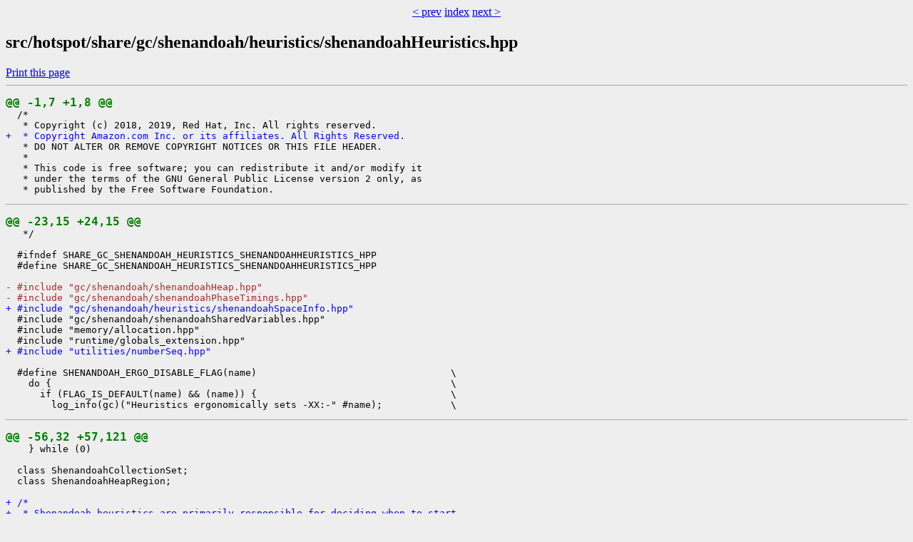

--- FILE ---
content_type: text/html
request_url: https://builds.shipilev.net/patch-openjdk-shenandoah-jdk21/src/hotspot/share/gc/shenandoah/heuristics/shenandoahHeuristics.hpp.udiff.html
body_size: 3894
content:
<!DOCTYPE html>
<html>
  <head>
    <meta charset="utf-8" />
    <title>Udiff src/hotspot/share/gc/shenandoah/heuristics/shenandoahHeuristics.hpp</title>
    <link rel="stylesheet" href="../../../../../../style.css" />
  </head>
<body>
<center><a href="shenandoahHeuristics.cpp.udiff.html" target="_top">&lt; prev</a> <a href="../../../../../../index.html" target="_top">index</a> <a href="shenandoahPassiveHeuristics.cpp.udiff.html" target="_top">next &gt;</a></center>    <h2>src/hotspot/share/gc/shenandoah/heuristics/shenandoahHeuristics.hpp</h2>
     <a class="print" href="javascript:print()">Print this page</a>
<hr />
<pre>
<span class="line-new-header">@@ -1,7 +1,8 @@</span>
  /*
   * Copyright (c) 2018, 2019, Red Hat, Inc. All rights reserved.
<span class="udiff-line-added">+  * Copyright Amazon.com Inc. or its affiliates. All Rights Reserved.</span>
   * DO NOT ALTER OR REMOVE COPYRIGHT NOTICES OR THIS FILE HEADER.
   *
   * This code is free software; you can redistribute it and/or modify it
   * under the terms of the GNU General Public License version 2 only, as
   * published by the Free Software Foundation.
</pre>
<hr />
<pre>
<span class="line-new-header">@@ -23,15 +24,15 @@</span>
   */
  
  #ifndef SHARE_GC_SHENANDOAH_HEURISTICS_SHENANDOAHHEURISTICS_HPP
  #define SHARE_GC_SHENANDOAH_HEURISTICS_SHENANDOAHHEURISTICS_HPP
  
<span class="udiff-line-modified-removed">- #include &quot;gc/shenandoah/shenandoahHeap.hpp&quot;</span>
<span class="udiff-line-removed">- #include &quot;gc/shenandoah/shenandoahPhaseTimings.hpp&quot;</span>
<span class="udiff-line-modified-added">+ #include &quot;gc/shenandoah/heuristics/shenandoahSpaceInfo.hpp&quot;</span>
  #include &quot;gc/shenandoah/shenandoahSharedVariables.hpp&quot;
  #include &quot;memory/allocation.hpp&quot;
  #include &quot;runtime/globals_extension.hpp&quot;
<span class="udiff-line-added">+ #include &quot;utilities/numberSeq.hpp&quot;</span>
  
  #define SHENANDOAH_ERGO_DISABLE_FLAG(name)                                  \
    do {                                                                      \
      if (FLAG_IS_DEFAULT(name) &amp;&amp; (name)) {                                  \
        log_info(gc)(&quot;Heuristics ergonomically sets -XX:-&quot; #name);            \
</pre>
<hr />
<pre>
<span class="line-new-header">@@ -56,32 +57,121 @@</span>
    } while (0)
  
  class ShenandoahCollectionSet;
  class ShenandoahHeapRegion;
  
<span class="udiff-line-added">+ /*</span>
<span class="udiff-line-added">+  * Shenandoah heuristics are primarily responsible for deciding when to start</span>
<span class="udiff-line-added">+  * a collection cycle and choosing which regions will be evacuated during the</span>
<span class="udiff-line-added">+  * cycle.</span>
<span class="udiff-line-added">+  */</span>
  class ShenandoahHeuristics : public CHeapObj&lt;mtGC&gt; {
    static const intx Concurrent_Adjust   = -1; // recover from penalties
    static const intx Degenerated_Penalty = 10; // how much to penalize average GC duration history on Degenerated GC
    static const intx Full_Penalty        = 20; // how much to penalize average GC duration history on Full GC
  
<span class="udiff-line-added">+   // How many times can I decline a trigger opportunity without being penalized for excessive idle span before trigger?</span>
<span class="udiff-line-added">+   static const size_t Penalty_Free_Declinations = 16;</span>
<span class="udiff-line-added">+ </span>
<span class="udiff-line-added">+ #ifdef ASSERT</span>
<span class="udiff-line-added">+   enum UnionTag {</span>
<span class="udiff-line-added">+     is_uninitialized, is_garbage, is_live_data</span>
<span class="udiff-line-added">+   };</span>
<span class="udiff-line-added">+ #endif</span>
<span class="udiff-line-added">+ </span>
  protected:
<span class="udiff-line-modified-removed">-   typedef struct {</span>
<span class="udiff-line-modified-added">+   static const uint Moving_Average_Samples = 10; // Number of samples to store in moving averages</span>
<span class="udiff-line-added">+ </span>
<span class="udiff-line-added">+   bool _start_gc_is_pending;              // True denotes that GC has been triggered, so no need to trigger again.</span>
<span class="udiff-line-added">+   size_t _declined_trigger_count;         // This counts how many times since previous GC finished that this</span>
<span class="udiff-line-added">+                                           //  heuristic has answered false to should_start_gc().</span>
<span class="udiff-line-added">+   size_t _most_recent_declined_trigger_count;</span>
<span class="udiff-line-added">+                                        ;  // This represents the value of _declined_trigger_count as captured at the</span>
<span class="udiff-line-added">+                                           //  moment the most recent GC effort was triggered.  In case the most recent</span>
<span class="udiff-line-added">+                                           //  concurrent GC effort degenerates, the value of this variable allows us to</span>
<span class="udiff-line-added">+                                           //  differentiate between degeneration because heuristic was overly optimistic</span>
<span class="udiff-line-added">+                                           //  in delaying the trigger vs. degeneration for other reasons (such as the</span>
<span class="udiff-line-added">+                                           //  most recent GC triggered &quot;immediately&quot; after previous GC finished, but the</span>
<span class="udiff-line-added">+                                           //  free headroom has already been depleted).</span>
<span class="udiff-line-added">+ </span>
<span class="udiff-line-added">+   class RegionData {</span>
<span class="udiff-line-added">+     private:</span>
      ShenandoahHeapRegion* _region;
<span class="udiff-line-modified-removed">-     size_t _garbage;</span>
<span class="udiff-line-modified-removed">-   } RegionData;</span>
<span class="udiff-line-modified-removed">- </span>
<span class="udiff-line-modified-added">+     union {</span>
<span class="udiff-line-modified-added">+       size_t _garbage;          // Not used by old-gen heuristics.</span>
<span class="udiff-line-modified-added">+       size_t _live_data;        // Only used for old-gen heuristics, which prioritizes retention of _live_data over garbage reclaim</span>
<span class="udiff-line-added">+     } _region_union;</span>
<span class="udiff-line-added">+ #ifdef ASSERT</span>
<span class="udiff-line-added">+     UnionTag _union_tag;</span>
<span class="udiff-line-added">+ #endif</span>
<span class="udiff-line-added">+     public:</span>
<span class="udiff-line-added">+ </span>
<span class="udiff-line-added">+     inline void clear() {</span>
<span class="udiff-line-added">+       _region = nullptr;</span>
<span class="udiff-line-added">+       _region_union._garbage = 0;</span>
<span class="udiff-line-added">+ #ifdef ASSERT</span>
<span class="udiff-line-added">+       _union_tag = is_uninitialized;</span>
<span class="udiff-line-added">+ #endif</span>
<span class="udiff-line-added">+     }</span>
<span class="udiff-line-added">+ </span>
<span class="udiff-line-added">+     inline void set_region_and_garbage(ShenandoahHeapRegion* region, size_t garbage) {</span>
<span class="udiff-line-added">+       _region = region;</span>
<span class="udiff-line-added">+       _region_union._garbage = garbage;</span>
<span class="udiff-line-added">+ #ifdef ASSERT</span>
<span class="udiff-line-added">+       _union_tag = is_garbage;</span>
<span class="udiff-line-added">+ #endif</span>
<span class="udiff-line-added">+     }</span>
<span class="udiff-line-added">+ </span>
<span class="udiff-line-added">+     inline void set_region_and_livedata(ShenandoahHeapRegion* region, size_t live) {</span>
<span class="udiff-line-added">+       _region = region;</span>
<span class="udiff-line-added">+       _region_union._live_data = live;</span>
<span class="udiff-line-added">+ #ifdef ASSERT</span>
<span class="udiff-line-added">+       _union_tag = is_live_data;</span>
<span class="udiff-line-added">+ #endif</span>
<span class="udiff-line-added">+     }</span>
<span class="udiff-line-added">+ </span>
<span class="udiff-line-added">+     inline ShenandoahHeapRegion* get_region() const {</span>
<span class="udiff-line-added">+       assert(_union_tag != is_uninitialized, &quot;Cannot fetch region from uninitialized RegionData&quot;);</span>
<span class="udiff-line-added">+       return _region;</span>
<span class="udiff-line-added">+     }</span>
<span class="udiff-line-added">+ </span>
<span class="udiff-line-added">+     inline size_t get_garbage() const {</span>
<span class="udiff-line-added">+       assert(_union_tag == is_garbage, &quot;Invalid union fetch&quot;);</span>
<span class="udiff-line-added">+       return _region_union._garbage;</span>
<span class="udiff-line-added">+     }</span>
<span class="udiff-line-added">+ </span>
<span class="udiff-line-added">+     inline size_t get_livedata() const {</span>
<span class="udiff-line-added">+       assert(_union_tag == is_live_data, &quot;Invalid union fetch&quot;);</span>
<span class="udiff-line-added">+       return _region_union._live_data;</span>
<span class="udiff-line-added">+     }</span>
<span class="udiff-line-added">+   };</span>
<span class="udiff-line-added">+ </span>
<span class="udiff-line-added">+   // Source of information about the memory space managed by this heuristic</span>
<span class="udiff-line-added">+   ShenandoahSpaceInfo* _space_info;</span>
<span class="udiff-line-added">+ </span>
<span class="udiff-line-added">+   // Depending on generation mode, region data represents the results of the relevant</span>
<span class="udiff-line-added">+   // most recently completed marking pass:</span>
<span class="udiff-line-added">+   //   - in GLOBAL mode, global marking pass</span>
<span class="udiff-line-added">+   //   - in OLD mode,    old-gen marking pass</span>
<span class="udiff-line-added">+   //   - in YOUNG mode,  young-gen marking pass</span>
<span class="udiff-line-added">+   //</span>
<span class="udiff-line-added">+   // Note that there is some redundancy represented in region data because</span>
<span class="udiff-line-added">+   // each instance is an array large enough to hold all regions. However,</span>
<span class="udiff-line-added">+   // any region in young-gen is not in old-gen. And any time we are</span>
<span class="udiff-line-added">+   // making use of the GLOBAL data, there is no need to maintain the</span>
<span class="udiff-line-added">+   // YOUNG or OLD data. Consider this redundancy of data structure to</span>
<span class="udiff-line-added">+   // have negligible cost unless proven otherwise.</span>
    RegionData* _region_data;
  
<span class="udiff-line-modified-removed">-   uint _degenerated_cycles_in_a_row;</span>
<span class="udiff-line-removed">-   uint _successful_cycles_in_a_row;</span>
<span class="udiff-line-modified-added">+   size_t _guaranteed_gc_interval;</span>
  
    double _cycle_start;
    double _last_cycle_end;
  
    size_t _gc_times_learned;
    intx _gc_time_penalties;
<span class="udiff-line-modified-removed">-   TruncatedSeq* _gc_time_history;</span>
<span class="udiff-line-modified-added">+   TruncatedSeq* _gc_cycle_time_history;</span>
  
    // There may be many threads that contend to set this flag
    ShenandoahSharedFlag _metaspace_oom;
  
    static int compare_by_garbage(RegionData a, RegionData b);
</pre>
<hr />
<pre>
<span class="line-new-header">@@ -90,24 +180,42 @@</span>
                                                       RegionData* data, size_t data_size,
                                                       size_t free) = 0;
  
    void adjust_penalty(intx step);
  
<span class="udiff-line-added">+   inline void accept_trigger() {</span>
<span class="udiff-line-added">+     _most_recent_declined_trigger_count = _declined_trigger_count;</span>
<span class="udiff-line-added">+     _declined_trigger_count = 0;</span>
<span class="udiff-line-added">+     _start_gc_is_pending = true;</span>
<span class="udiff-line-added">+   }</span>
<span class="udiff-line-added">+ </span>
<span class="udiff-line-added">+   inline void decline_trigger() {</span>
<span class="udiff-line-added">+     _declined_trigger_count++;</span>
<span class="udiff-line-added">+   }</span>
<span class="udiff-line-added">+ </span>
  public:
<span class="udiff-line-modified-removed">-   ShenandoahHeuristics();</span>
<span class="udiff-line-modified-added">+   ShenandoahHeuristics(ShenandoahSpaceInfo* space_info);</span>
    virtual ~ShenandoahHeuristics();
  
    void record_metaspace_oom()     { _metaspace_oom.set(); }
    void clear_metaspace_oom()      { _metaspace_oom.unset(); }
    bool has_metaspace_oom() const  { return _metaspace_oom.is_set(); }
  
<span class="udiff-line-added">+   void set_guaranteed_gc_interval(size_t guaranteed_gc_interval) {</span>
<span class="udiff-line-added">+     _guaranteed_gc_interval = guaranteed_gc_interval;</span>
<span class="udiff-line-added">+   }</span>
<span class="udiff-line-added">+ </span>
    virtual void record_cycle_start();
  
    virtual void record_cycle_end();
  
    virtual bool should_start_gc();
  
<span class="udiff-line-added">+   inline void cancel_trigger_request() {</span>
<span class="udiff-line-added">+     _start_gc_is_pending = false;</span>
<span class="udiff-line-added">+   }</span>
<span class="udiff-line-added">+ </span>
    virtual bool should_degenerate_cycle();
  
    virtual void record_success_concurrent();
  
    virtual void record_success_degenerated();
</pre>
<hr />
<pre>
<span class="line-new-header">@@ -119,16 +227,22 @@</span>
    virtual void record_requested_gc();
  
    virtual void choose_collection_set(ShenandoahCollectionSet* collection_set);
  
    virtual bool can_unload_classes();
<span class="udiff-line-added">+ </span>
<span class="udiff-line-added">+   // This indicates whether or not the current cycle should unload classes.</span>
<span class="udiff-line-added">+   // It does NOT indicate that a cycle should be started.</span>
    virtual bool should_unload_classes();
  
    virtual const char* name() = 0;
    virtual bool is_diagnostic() = 0;
    virtual bool is_experimental() = 0;
    virtual void initialize();
  
<span class="udiff-line-modified-removed">-   double time_since_last_gc() const;</span>
<span class="udiff-line-modified-added">+   double elapsed_cycle_time() const;</span>
<span class="udiff-line-added">+ </span>
<span class="udiff-line-added">+   // Format prefix and emit log message indicating a GC cycle hs been triggered</span>
<span class="udiff-line-added">+   void log_trigger(const char* fmt, ...) ATTRIBUTE_PRINTF(2, 3);</span>
  };
  
  #endif // SHARE_GC_SHENANDOAH_HEURISTICS_SHENANDOAHHEURISTICS_HPP
</pre>
<center><a href="shenandoahHeuristics.cpp.udiff.html" target="_top">&lt; prev</a> <a href="../../../../../../index.html" target="_top">index</a> <a href="shenandoahPassiveHeuristics.cpp.udiff.html" target="_top">next &gt;</a></center>  </body>
</html>